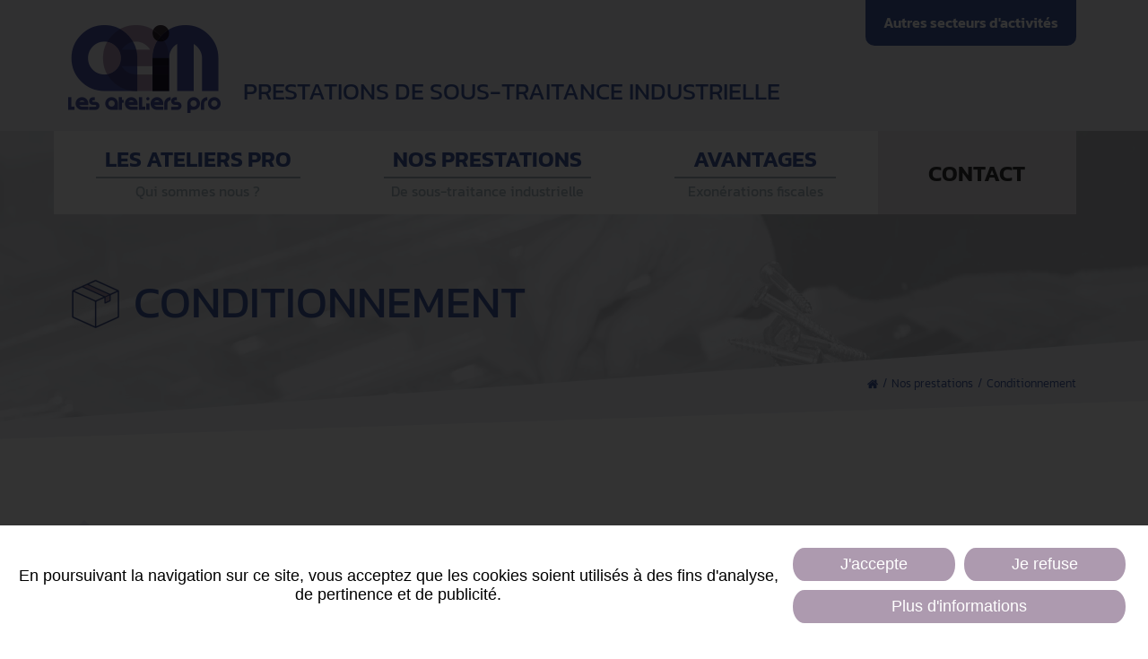

--- FILE ---
content_type: text/html; charset=UTF-8
request_url: https://industrie.les-ateliers-pro.fr/fr/conditionnement.html
body_size: 8069
content:
<!DOCTYPE html>
<html xmlns="http://www.w3.org/1999/xhtml" lang="fr" xml:lang="fr"><head><meta http-equiv="Content-Type" content="text/html; charset=utf-8"><title>Conditionnement - Sous-traitance Industrielle - ESAT 54</title><meta property="og:title" content="Conditionnement - Sous-traitance Industrielle - ESAT 54"><meta property="og:type" content="website"><meta property="og:updated_time" content="2025-05-27 11:25:40"><meta property="og:url" content="https://industrie.les-ateliers-pro.fr/fr/conditionnement.html"><meta name="robots" content="follow,index"><link rel="stylesheet" href="/globalflexit/clients/utils/min/?g=73a9e253fc239f090d198dcc58670dbc_css" type="text/css" media="all" />
<link rel="stylesheet" href="/globalflexit/clients/utils/min/?g=de423e1b78b556de3276a91f9025b761_css" type="text/css" media="print" />
<base href="https://industrie.les-ateliers-pro.fr/"><meta name="viewport" content="width=device-width, initial-scale=1.0, maximum-scale=1"><meta name="format-detection" content="telephone=no"><link rel="apple-touch-icon" href="/img_base/themes/app/apple-touch-icon-1024x1024.png?d=1757927477" sizes="1024x1024"><link rel="apple-touch-icon" href="/img_base/themes/app/apple-touch-icon-120x120.png?d=1757927477" sizes="120x120"><link rel="apple-touch-icon" href="/img_base/themes/app/apple-touch-icon-128x128.png?d=1757927477" sizes="128x128"><link rel="apple-touch-icon" href="/img_base/themes/app/apple-touch-icon-152x152.png?d=1757927477" sizes="152x152"><link rel="apple-touch-icon" href="/img_base/themes/app/apple-touch-icon-167x167.png?d=1757927477" sizes="167x167"><link rel="apple-touch-icon" href="/img_base/themes/app/apple-touch-icon-16x16.png?d=1757927477" sizes="16x16"><link rel="apple-touch-icon" href="/img_base/themes/app/apple-touch-icon-256x256.png?d=1757927477" sizes="256x256"><link rel="apple-touch-icon" href="/img_base/themes/app/apple-touch-icon-32x32.png?d=1757927477" sizes="32x32"><link rel="apple-touch-icon" href="/img_base/themes/app/apple-touch-icon-512x512.png?d=1757927477" sizes="512x512"><link rel="apple-touch-icon" href="/img_base/themes/app/apple-touch-icon-60x60.png?d=1757927477" sizes="60x60"><link rel="apple-touch-icon" href="/img_base/themes/app/apple-touch-icon-76x76.png?d=1757927477" sizes="76x76"><link rel="icon" href="/img_base/themes/favicons/favicon.ico" type="image/x-icon"><link rel="icon" href="/img_base/themes/favicons/favicons-128x128.png?d=1757927477" sizes="128x128" type="image/png"><link rel="icon" href="/img_base/themes/favicons/favicons-16x16.png?d=1757927477" sizes="16x16" type="image/png"><link rel="icon" href="/img_base/themes/favicons/favicons-192x192.png?d=1757927477" sizes="192x192" type="image/png"><link rel="icon" href="/img_base/themes/favicons/favicons-256x256.png?d=1757927477" sizes="256x256" type="image/png"><link rel="icon" href="/img_base/themes/favicons/favicons-32x32.png?d=1757927477" sizes="32x32" type="image/png"><link rel="icon" href="/img_base/themes/favicons/favicons-48x48.png?d=1757927477" sizes="48x48" type="image/png"><link rel="icon" href="/img_base/themes/favicons/favicons-512x512.png?d=1757927477" sizes="512x512" type="image/png"><link rel="icon" href="/img_base/themes/favicons/favicons-64x64.png?d=1757927477" sizes="64x64" type="image/png"><meta name="msapplication-TileColor" content="#eff1f8"><meta name="theme-color" content="#eff1f8"><!-- Global site tag (gtag.js) - Google Analytics -->
<script async src="https://www.googletagmanager.com/gtag/js?id=G-03C1J9GZJE"></script>
<script>
  window.dataLayer = window.dataLayer || [];
  function gtag(){dataLayer.push(arguments);}
  gtag('js', new Date());

  gtag('config', 'G-03C1J9GZJE');
</script></head><body class="fmac fdesktop innerPage theme_1" data-idpage="23" data-idparent="20" data-filariane="20,23">
<div id="fMobileMenuBodyContainer">
	<div class="container-body">
		
<header class="mainHeader noflexitsearch" data-offset-top="1" data-offset-bottom="1"><div class="visuelHeader d-none d-md-block">
            <div class="object">
                <div class="bg" style="background-image: url(/globalflexit/images/UserFiles/Image/prestations/conditionnement/1920_494_7_conditionnement-tetiere-prestations-de-sous-traitance-industrielle-aeim.jpg);"></div>            </div>
        </div>

    
    <div class="container">
        <div class="topHeader">
            <div class="row align-items-end align-items-lg-center-bak flex-nowrap">
                <div class="col-auto">
                    <a class="logo" href="#" title="Accueil">
                        <img src="/_css/medias/logo-aeim.png" alt="Les Ateliers Pro - Prestations de Sous-traitance industrielle"></a>
                </div>
                <div class="d-none d-md-block col">
                                        <div class="baseline"><div class="d-none">ESAT - EA</div><div>Prestations de Sous-traitance industrielle</div></div>                </div>
            </div>

            <a class="portail" href="http://www.aeimportail.flexit.fr/" title="Autres secteurs d'activités" target="_blank">Autres secteurs d'activités</a>
            
                    </div>

        <nav class="mainMenuWrapper navbar navbar-expand-md"><button id="fMenuMobileButton" type="button" class="navbar-toggler ml-auto" data-configmenu='[{"type":"menu","value":"1,3"}]' data-style="light" data-subtitle="" data-fullscreen="1" data-header-elem=".mainHeader" data-hide-close-btn="1" data-footer='[{"type":"clone","value":".topHeader .portail"}]' data-footer-size="1">
                <span class="sr-only">Toggle navigation</span>
                <span class="icon-bar d-block"></span>
                <span class="icon-bar d-block"></span>
                <span class="icon-bar d-block"></span>
                <span class="titre d-none">Menu</span>
            </button>

            <div class="collapse navbar-collapse">
                <div class="mainMenu mainMenuHasChildActive noflexitsearch"><ul class="nav nav-tabs nav-fill  "><li class="  first  nav-item" data-id-page="19"><a data-id-page="19" href="/fr/les-ateliers-pro.html" class=" nav-link page-19" title="Les Ateliers Pro de l'AEIM - Valoriser par le travail"><span class="wrapper"><span class="titre">Les ateliers pro</span><span class="sep"></span><span class="sous-titre">Qui sommes nous ?</span></span></a></li><li class="     nav-item" data-id-page="20"><a data-id-page="20" href="/fr/assemblage-montage.html" class="   active nav-link page-20" title="Sous-traitance industrielle : assemblage industriel - AEIM 54"><span class="wrapper"><span class="titre">Nos prestations</span><span class="sep"></span><span class="sous-titre">De sous-traitance industrielle</span></span></a></li><li class="  nav-item" data-id-page="21"><a data-id-page="21" href="/fr/avantages.html" class=" nav-link page-21" title="Avantages et Exonérations | Sous traiter par un ESAT"><span class="wrapper"><span class="titre">Avantages</span><span class="sep"></span><span class="sous-titre">Exonérations fiscales</span></span></a></li><li class="  last  nav-item" data-id-page="13"><a target="_blank" data-id-page="13" href="https://www.les-ateliers-pro.fr/fr/contact.html" class=" nav-link page-13" title="Contact"><span class="wrapper"><span class="titre">Contact</span></span></a></li></ul></div>            </div>

                            <div class="subMainMenuWrapper d-none d-md-block">
                    <div class="subMainMenu">
                        <div class="row">
                            <div class="col-12 col-sm-3"><a class="item" href="/fr/assemblage-montage.html" title="Assemblage"><span class="ico" style="background-color: ; background-image: url(/globalflexit/images/UserFiles/Image/Icones/icone-2024/prestation-de-sous-traitance-industrielle/120_120_1_assemblage-aeim-esat54.png);"></span><span class="titre">Assemblage</span></a></div><div class="col-12 col-sm-3"><a class="item" href="/fr/faisceaux-electriques-cablage.html" title="Câblerie et réalisation
de faisceaux"><span class="ico" style="background-color: ; background-image: url(/globalflexit/images/UserFiles/Image/Icones/icone-2024/prestation-de-sous-traitance-industrielle/120_120_1_cablerie-et-realisation-de-faisceaux-aeim-esat54.png);"></span><span class="titre">Câblerie et réalisation<br>
de faisceaux</span></a></div><div class="col-12 col-sm-3"><a class="item" href="/fr/cartonnerie.html" title="Cartonnerie"><span class="ico" style="background-color: ; background-image: url(/globalflexit/images/UserFiles/Image/Icones/icone-2024/prestation-de-sous-traitance-industrielle/120_120_1_cartonnerie-faconnage-aeim-esat54.png);"></span><span class="titre">Cartonnerie</span></a></div><div class="col-12 col-sm-3"><a class="item" href="/fr/conditionnement.html" title="Conditionnement"><span class="ico" style="background-color: ; background-image: url(/globalflexit/images/UserFiles/Image/Icones/icone-2024/prestation-de-sous-traitance-industrielle/120_120_1_conditionnement-aeim-esat54.png);"></span><span class="titre">Conditionnement</span></a></div><div class="col-12 col-sm-3"><a class="item" href="/fr/confection-couture-industrielle.html" title="Couture industrielle"><span class="ico" style="background-color: ; background-image: url(/globalflexit/images/UserFiles/Image/Icones/icone-2024/prestation-de-sous-traitance-industrielle/120_120_1_couture-industrielle-aeim-esat54.png);"></span><span class="titre">Couture industrielle</span></a></div><div class="col-12 col-sm-3"><a class="item" href="/fr/impression-et-marquage-personnalise.html" title="Impression et marquage 
personnalisé"><span class="ico" style="background-color: ; background-image: url(/globalflexit/images/UserFiles/Image/Icones/icone-2024/prestation-de-sous-traitance-industrielle/120_120_1_impression-publicitaire-et-serigraphie-aeim-esat54.png);"></span><span class="titre">Impression et marquage <br>
personnalisé</span></a></div><div class="col-12 col-sm-3"><a class="item" href="/fr/thermoformage-blister.html" title="Thermoformage"><span class="ico" style="background-color: ; background-image: url(/globalflexit/images/UserFiles/Image/Icones/icone-2024/prestation-de-sous-traitance-industrielle/120_120_1_thermoformage-et-transformation-plastique-aeim-esat54.png);"></span><span class="titre">Thermoformage</span></a></div><div class="col-12 col-sm-3"><a class="item" href="/fr/usinage-et-assemblage-de-metaux.html" title="Usinage et assemblage
de métaux"><span class="ico" style="background-color: ; background-image: url(/globalflexit/images/UserFiles/Image/Icones/icone-2024/prestation-de-sous-traitance-industrielle/120_120_1_usinage-et-assemblage-des-materiaux-aeim-esat54.png);"></span><span class="titre">Usinage et assemblage<br>
de métaux</span></a></div>                        </div>
                    </div>
                </div>
                    </nav></div>
</header><div class="container">
			<section class="mainSection"><h1 class="nomPage"><span class="d-flex align-items-center align-items-md-start"><span class="ico flex-shrink-0" style="background-image: url(/globalflexit/images/UserFiles/Image/Icones/icone-2024/prestation-de-sous-traitance-industrielle/54_54_1_conditionnement-aeim-esat54.png);"></span><span class="d-inline-block">Conditionnement</span></span></h1>
				<nav class="breadcrumbWrapper   "><div class="filAriane filArianeHasChildActive noflexitsearch"><ul class="breadcrumb  "><li class="  first  breadcrumb-item" data-id-page="1"><a data-id-page="1" href="/" class=" page-1" title="Les Ateliers Pro de l'AEIM - Sous Traitance Industrielle">Accueil</a></li><li class="     breadcrumb-item" data-id-page="20"><a data-id-page="20" href="/fr/assemblage-montage.html" class="   active page-20" title="Sous-traitance industrielle : assemblage industriel - AEIM 54">Nos prestations</a></li><li class="    last   breadcrumb-item" data-id-page="23"><a data-id-page="23" aria-current="page" tabindex="0" class="   active current page-23" title="Conditionnement - Sous-traitance Industrielle - ESAT 54">Conditionnement</a></li></ul></div>				</nav><div class="row flex-md-row-reverse">
					<div class="col-12 col-md-9">
						<div class="mainContent">
							<div class="flexitgrid fgrid-875587441816">
<div class="row">
<div class="bgr"></div>

<div class="col-12 fgnum-1 col-md-9 col-lg-9 item-last item-first item-1-1 item-md-first item-md-1-1 item-lg-first item-lg-1-1">
<div>
<div class="bgc"></div>

<div class="fgedit"><span class="chapeau">Tri, emballage, mise sous film et étiquetage de produits. Ces opérations de conditionnement sont effectuées manuellement ou de manière semi-automatique avec suivi quantitatif et qualitatif.</span><br><br>
Nous travaillons avec les secteurs automobile, jeux, cosmétique, alimentaire, industriel, papeterie, etc.</div>
</div>
</div>

<div class="col-12 col-md-3 col-lg-3 fgnum-2 item-last item-first item-2-1 item-md-last item-md-1-2 item-lg-last item-lg-1-2">
<div>
<div class="bgc"></div>

<div class="fgedit"><a class="fDefault" href="/UserFiles/File/prestations/conditionnement/conditionnement-prestations-de-sous-traitance-industrielle-aeim.pdf" target="_blank"><img alt="Blanchisserie - Prestation de service - Aeim" src="/globalflexit/images/UserFiles/Image/prestations/conditionnement/595_841_1_conditionnement-prestations-de-sous-traitance-industrielle-aeim.jpg" style=" "></a></div>
</div>
</div>
</div>
</div>
 

<div class="titre2-puce">Savoir faire</div>

<ul class="liste1"><li>Etude du cahier des charges</li>
<li>Prestation sur mesure</li>
<li>Prestation dans l'entreprise client</li>
<li>Petites, moyennes, et grandes séries</li>
<li>Contrôle qualité, tri et reconditionnement</li>
</ul><p> </p><div class="fmodele fmodeleScroll tpl_bouton_prestation">
<a href="https://www.les-ateliers-pro.fr/fr/contact.html?prestation=conditionnement" class="btn-2" target="_blank">Demande de devis</a></div><br><br>
 

<div class="titre2-puce">Exemples de réalisations : </div>

<ul class="fDefault"><li>Coffret jeux et loisirs</li>
<li>Paniers Garnis et Coffrets cadeaux</li>
<li>Produits cosmétiques</li>
<li>Quincaillerie</li>
<li>Produits publicitaires</li>
</ul><details><summary><span style="color:#425ba2;">Plus d'informations en cliquant ici</span></summary><h2 class="title2-default">Notre expertise en solutions de conditionnement personnalisées</h2>

<p>Notre service de conditionnement assure le tri, l'emballage, la mise sous film et l'étiquetage de produits variés. Nos équipes réalisent ces opérations soit manuellement, pour les produits nécessitant une attention particulière, soit de manière semi-automatique pour les volumes plus importants. Chaque prestation s'accompagne d'un suivi rigoureux tant sur le plan quantitatif que qualitatif, garantissant la conformité et la traçabilité de vos produits tout au long du processus.</p>

<p>Notre approche commence par une étude approfondie de votre cahier des charges pour proposer une solution parfaitement adaptée à vos besoins spécifiques. Cette phase d'analyse nous permet d'optimiser le conditionnement en termes de coûts, de délais et de qualité. Notre flexibilité nous permet d'intervenir aussi bien dans nos ateliers que directement dans votre entreprise, offrant ainsi une solution pratique pour les opérations de conditionnement ponctuelles ou saisonnières.</p>

<h2 class="title2-default">Un service flexible pour tous les secteurs d'activité</h2>

<p>Notre expertise en conditionnement bénéficie à de nombreux secteurs : automobile, jeux et loisirs, cosmétique, alimentaire, industriel, papeterie et bien d'autres. Notre capacité à traiter aussi bien les petites que les moyennes et grandes séries nous permet de nous adapter à tous types de projets. Nous proposons également des prestations de contrôle qualité, de tri et de reconditionnement pour valoriser vos produits même en cas d'anomalies détectées dans votre chaîne de production.</p>

<p><em>En choisissant Les Ateliers Pro pour vos besoins en conditionnement, vous bénéficiez d'un partenaire réactif capable de s'adapter aux exigences spécifiques de votre marché. Notre savoir-faire s'illustre dans la diversité de nos réalisations : coffrets de jeux et loisirs, paniers garnis, coffrets cadeaux, produits cosmétiques, articles de quincaillerie ou produits publicitaires. Chaque projet bénéficie de la même attention méticuleuse, garantissant un résultat qui valorise votre image de marque. En nous confiant vos opérations de conditionnement, vous optimisez votre chaîne logistique tout en soutenant l'insertion professionnelle des personnes en situation de handicap, ajoutant ainsi une dimension sociale responsable à votre démarche d'entreprise.</em></p>
</details><br>
 <div class="fmodele fmodeleScroll tpl_galerie_diaporama_multi"><div class="flexit-medias-diaporama-multi" style="max-width:1920px;">
    <div id="flexit_flexslider_aeab6336d3e0028765bc3e801eec3241" class="flexit-medias-diaporama-multi-slider">
        <ul class="slides"><li class="flexit-medias-diaporama-multi-item "><img src="/globalflexit/images/UserFiles/Image/prestations/conditionnement/sliders-images/1920_1280_1_ffffff_conditionnement-image-03-prestations-de-sous-traitance-industrielle-aeim.jpg" alt="" class="flexit-medias-diaporama-multi-item-img"></li>
<li class="flexit-medias-diaporama-multi-item "><img src="/globalflexit/images/UserFiles/Image/prestations/conditionnement/sliders-images/1920_1280_1_ffffff_conditionnement-image-02-prestations-de-sous-traitance-industrielle-aeim.jpg" alt="" class="flexit-medias-diaporama-multi-item-img"></li>
<li class="flexit-medias-diaporama-multi-item "><img src="/globalflexit/images/UserFiles/Image/prestations/conditionnement/sliders-images/1920_1280_1_ffffff_conditionnement-image-01-prestations-de-sous-traitance-industrielle-aeim.jpg" alt="" class="flexit-medias-diaporama-multi-item-img"></li>
        </ul></div>
<div id="flexit_flexslider_thumbs_aeab6336d3e0028765bc3e801eec3241" class="flexit-medias-diaporama-multi-slider-thumbs"><ul class="slides"><li class="flexit-medias-diaporama-multi-item-thumb"><img src="/globalflexit/images/UserFiles/Image/prestations/conditionnement/sliders-images/100_68_1_ffffff_conditionnement-image-03-prestations-de-sous-traitance-industrielle-aeim.jpg" alt=""></li><li class="flexit-medias-diaporama-multi-item-thumb"><img src="/globalflexit/images/UserFiles/Image/prestations/conditionnement/sliders-images/100_68_1_ffffff_conditionnement-image-02-prestations-de-sous-traitance-industrielle-aeim.jpg" alt=""></li><li class="flexit-medias-diaporama-multi-item-thumb"><img src="/globalflexit/images/UserFiles/Image/prestations/conditionnement/sliders-images/100_68_1_ffffff_conditionnement-image-01-prestations-de-sous-traitance-industrielle-aeim.jpg" alt=""></li></ul></div>
</div></div>						</div>

													<div class="navigation">
								<div class="row align-items-center">
									<div class="col-6 col-lg-4 text-left">
										<a class="prev" href="/fr/cartonnerie.html" title="Cartonnerie">Cartonnerie</a>									</div>
									<div class="d-none d-lg-block col-lg-4 text-center">
										<a class="parent" href="/fr/assemblage-montage.html" title="Nos prestations">Nos prestations</a>									</div>
									<div class="col-6 col-lg-4 text-right">
										<a class="next" href="/fr/confection-couture-industrielle.html" title="Couture industrielle">Couture industrielle</a>									</div>
								</div>
							</div>
						
											</div>

											<div class="d-none d-md-block col-md-3">
							<nav class="secondMenuWrapper"><div class="secondMenu"><ul class="nav nav-pills flex-column"><li class="nav-item"><a class="nav-link " href="/fr/assemblage-montage.html" title="Assemblage"><span class="ico" style="background-color: ; background-image: url(/globalflexit/images/UserFiles/Image/Icones/icone-2024/prestation-de-sous-traitance-industrielle/38_38_1_assemblage-aeim-esat54.png);"></span>Assemblage</a></li><li class="nav-item"><a class="nav-link " href="/fr/faisceaux-electriques-cablage.html" title="Câblerie et réalisation
de faisceaux"><span class="ico" style="background-color: ; background-image: url(/globalflexit/images/UserFiles/Image/Icones/icone-2024/prestation-de-sous-traitance-industrielle/38_38_1_cablerie-et-realisation-de-faisceaux-aeim-esat54.png);"></span>Câblerie et réalisation<br>
de faisceaux</a></li><li class="nav-item"><a class="nav-link " href="/fr/cartonnerie.html" title="Cartonnerie"><span class="ico" style="background-color: ; background-image: url(/globalflexit/images/UserFiles/Image/Icones/icone-2024/prestation-de-sous-traitance-industrielle/38_38_1_cartonnerie-faconnage-aeim-esat54.png);"></span>Cartonnerie</a></li><li class="nav-item"><a class="nav-link active" href="/fr/conditionnement.html" title="Conditionnement"><span class="ico" style="background-color: ; background-image: url(/globalflexit/images/UserFiles/Image/Icones/icone-2024/prestation-de-sous-traitance-industrielle/38_38_1_conditionnement-aeim-esat54.png);"></span>Conditionnement</a></li><li class="nav-item"><a class="nav-link " href="/fr/confection-couture-industrielle.html" title="Couture industrielle"><span class="ico" style="background-color: ; background-image: url(/globalflexit/images/UserFiles/Image/Icones/icone-2024/prestation-de-sous-traitance-industrielle/38_38_1_couture-industrielle-aeim-esat54.png);"></span>Couture industrielle</a></li><li class="nav-item"><a class="nav-link " href="/fr/impression-et-marquage-personnalise.html" title="Impression et marquage 
personnalisé"><span class="ico" style="background-color: ; background-image: url(/globalflexit/images/UserFiles/Image/Icones/icone-2024/prestation-de-sous-traitance-industrielle/38_38_1_impression-publicitaire-et-serigraphie-aeim-esat54.png);"></span>Impression et marquage <br>
personnalisé</a></li><li class="nav-item"><a class="nav-link " href="/fr/thermoformage-blister.html" title="Thermoformage"><span class="ico" style="background-color: ; background-image: url(/globalflexit/images/UserFiles/Image/Icones/icone-2024/prestation-de-sous-traitance-industrielle/38_38_1_thermoformage-et-transformation-plastique-aeim-esat54.png);"></span>Thermoformage</a></li><li class="nav-item"><a class="nav-link " href="/fr/usinage-et-assemblage-de-metaux.html" title="Usinage et assemblage
de métaux"><span class="ico" style="background-color: ; background-image: url(/globalflexit/images/UserFiles/Image/Icones/icone-2024/prestation-de-sous-traitance-industrielle/38_38_1_usinage-et-assemblage-des-materiaux-aeim-esat54.png);"></span>Usinage et assemblage<br>
de métaux</a></li></ul></div></nav></div>
									</div>
			</section></div>

		    <section class="section-enseignes"><div class="container">
            <div class="row flex-nowrap">
                <div class="col-auto flex-shrink-1">
                                        <div class="titre-section">Ils nous font confiance</div>                </div>
                <div class="col-auto">
                    <div class="arrows"></div>
                </div>
            </div>
            <div class="slick-slider"><div class="item"><a href="https://cime-interges.com/" title="cime-interges.com" target="_blank"><img src="/globalflexit/images/UserFiles/Image/ils-nous-font-confiance/180_120_1_ffffff_interges-cime-logopng.png" alt="INTERGESCOM"></a></div><div class="item"><a href="https://www.vynex.fr/" title="www.vynex.fr" target="_blank"><img src="/globalflexit/images/UserFiles/Image/ils-nous-font-confiance/180_120_1_ffffff_vynex-logo.png" alt="VYNEX"></a></div><div class="item"><a href="https://cartamundi.fr/fr/" title="cartamundi.fr" target="_blank"><img src="/globalflexit/images/UserFiles/Image/ils-nous-font-confiance/180_120_1_ffffff_cartamundi-france-logo.png" alt="Cartamundi"></a></div><div class="item"><a href="https://iello.fr/" title="iello.fr" target="_blank"><img src="/globalflexit/images/UserFiles/Image/ils-nous-font-confiance/180_120_1_ffffff_iello-logojpg.jpg" alt="iello"></a></div><div class="item"><a href="https://www.sodel.net/" title="www.sodel.net" target="_blank"><img src="/globalflexit/images/UserFiles/Image/ils-nous-font-confiance/180_120_1_ffffff_sodel-logo.jpg" alt="SODEL"></a></div><div class="item"><a href="https://www.solerys.fr/" title="www.solerys.fr" target="_blank"><img src="/globalflexit/images/UserFiles/Image/ils-nous-font-confiance/180_120_1_ffffff_solerys-logo.png" alt="Solerys"></a></div><div class="item"><a href="https://www.ludres.com/" title="www.ludres.com" target="_blank"><img src="/globalflexit/images/UserFiles/Image/ils-nous-font-confiance/180_120_1_ffffff_ludres-mairie-logo.png" alt="Ludres"></a></div><div class="item"><a href="https://www.rte-france.com/" title="www.rte-france.com" target="_blank"><img src="/globalflexit/images/UserFiles/Image/ils-nous-font-confiance/180_120_1_ffffff_logo-rte-grand-t.jpg" alt="RTE"></a></div><div class="item"><a href="https://www.sibadr.fr/fr/" title="www.sibadr.fr" target="_blank"><img src="/globalflexit/images/UserFiles/Image/ils-nous-font-confiance/180_120_1_ffffff_sib-solutions-industry-and-building-logo.jpg" alt="SIB"></a></div><div class="item"><a href="https://www.chrysaliseclairage.com/" title="www.chrysaliseclairage.com" target="_blank"><img src="/globalflexit/images/UserFiles/Image/ils-nous-font-confiance/180_120_1_ffffff_logo-chrysalis-eclairage.jpg" alt="Chrysalis éclairage"></a></div><div class="item"><a href="https://www.moncel-les-luneville.fr/" title="www.moncel-les-luneville.fr" target="_blank"><img src="/globalflexit/images/UserFiles/Image/ils-nous-font-confiance/180_120_1_ffffff_logo-mairie-de-moncel-les-luneville.jpg" alt="Moncel-les-Lunèville"></a></div><div class="item"><a href="http://www.pamline.fr/" title="www.pamline.fr" target="_blank"><img src="/globalflexit/images/UserFiles/Image/ils-nous-font-confiance/180_120_1_ffffff_pam-logo.jpg" alt="Saint-Gobain PAM"></a></div><div class="item"><a href="https://profiltextile.com/" title="profiltextile.com" target="_blank"><img src="/globalflexit/images/UserFiles/Image/ils-nous-font-confiance/180_120_1_ffffff_profile-textile-logo.jpg" alt="Profil-textile"></a></div><div class="item"><a href="https://www.agedorservices.com/" title="www.agedorservices.com" target="_blank"><img src="/globalflexit/images/UserFiles/Image/ils-nous-font-confiance/180_120_1_ffffff_age-d-or-service-logo.jpg" alt="Age d'or"></a></div><div class="item"><a href="https://www.e-metropolight.com/" title="www.e-metropolight.com" target="_blank"><img src="/globalflexit/images/UserFiles/Image/ils-nous-font-confiance/180_120_1_ffffff_metropolight-logo.png" alt="metropolight"></a></div><div class="item"><a href="http://www.emballages-diffusion.com/" title="www.emballages-diffusion.com" target="_blank"><img src="/globalflexit/images/UserFiles/Image/ils-nous-font-confiance/180_120_1_ffffff_emballage-diffusion.png" alt="emballages diffusion"></a></div><div class="item"><a href="https://www.univ-lorraine.fr/" title="www.univ-lorraine.fr" target="_blank"><img src="/globalflexit/images/UserFiles/Image/ils-nous-font-confiance/180_120_1_ffffff_universite-de-lorraine-logo.png" alt="Université de Lorraine"></a></div><div class="item"><img src="/globalflexit/images/UserFiles/Image/ils-nous-font-confiance/180_120_1_ffffff_city-plast-logo.jpg" alt="Cityplast"></div><div class="item"><a href="https://www.thiriet.com" title="www.thiriet.com" target="_blank"><img src="/globalflexit/images/UserFiles/Image/ils-nous-font-confiance/180_120_1_ffffff_thiriet-logo.jpg" alt="Thiriet"></a></div><div class="item"><a href="https://dondesang.efs.sante.fr/" title="dondesang.efs.sante.fr" target="_blank"><img src="/globalflexit/images/UserFiles/Image/ils-nous-font-confiance/180_120_1_ffffff_logo-efs.png" alt="EFS"></a></div><div class="item"><a href="https://www.cristal-laser.com/" title="www.cristal-laser.com" target="_blank"><img src="/globalflexit/images/UserFiles/Image/ils-nous-font-confiance/180_120_1_ffffff_cristal-laser-logo.jpg" alt="Cristal Laser"></a></div></div>
        </div>
    </section><div class="section-bottom">
    <div class="before">
        <div class="bg" style="background-image: url(/_css/medias/machine.jpg);"></div>
    </div>

    <div class="container">
        <div class="row align-items-center">
            <div class="col-12 col-md-9">
                                    <div class="atouts d-none d-md-block">
                        <div class="ripple"></div>
                        <div class="centre">
                                            <div class="titre">Un ensemble de services professionnels</div>
                <div class="iso">
                    <img src="/_css/medias/iso-9001-afaq.png" alt="ISO 9001 - AFAQ"><img src="/_css/medias/iso-9001-2015.png" alt="ISO 9001 - 2015"></div>
                                        </div>

                        <div class="item" style="transform: rotate(0deg);"><span class="wrapper"><span class="ico" style="background-image: url(/globalflexit/images/UserFiles/Image/Icones/54_54_1_ico-agenda.png); transform: rotate(-0deg);"></span><span class="titre text-center" style="transform: translateY(calc(0% - 0px)) rotate(-0deg);">Respect des délais, des procédures, des règles de sécurité</span></span></div><div class="item" style="transform: rotate(60deg);"><span class="wrapper"><span class="ico" style="background-image: url(/globalflexit/images/UserFiles/Image/Icones/54_54_1_ico-tarif.png); transform: rotate(-60deg);"></span><span class="titre text-left" style="transform: translateY(calc(43.301270189222% - 77.942286340599px)) rotate(-60deg);">Tarifs étudiés<br>
Coûts optimisés</span></span></div><div class="item" style="transform: rotate(120deg);"><span class="wrapper"><span class="ico" style="background-image: url(/globalflexit/images/UserFiles/Image/Icones/54_54_1_ico-agrement.png); transform: rotate(-120deg);"></span><span class="titre text-left" style="transform: translateY(calc(43.301270189222% - 77.942286340599px)) rotate(-120deg);">Acteur<br>
Démarche RSE</span></span></div><div class="item" style="transform: rotate(180deg);"><span class="wrapper"><span class="ico" style="background-image: url(/globalflexit/images/UserFiles/Image/Icones/54_54_1_ico-interlocuteur.png); transform: rotate(-180deg);"></span><span class="titre text-center" style="transform: translateY(calc(6.1232339957368E-15% - 1.1021821192326E-14px)) rotate(-180deg);">Interlocuteur<br>
Unique</span></span></div><div class="item" style="transform: rotate(240deg);"><span class="wrapper"><span class="ico" style="background-image: url(/globalflexit/images/UserFiles/Image/Icones/54_54_1_ico-curseur.png); transform: rotate(-240deg);"></span><span class="titre text-right" style="transform: translateY(calc(43.301270189222% - 77.942286340599px)) rotate(-240deg);">Service à la carte, Adaptation à la demande</span></span></div><div class="item" style="transform: rotate(300deg);"><span class="wrapper"><span class="ico" style="background-image: url(/globalflexit/images/UserFiles/Image/Icones/54_54_1_ico-controle.png); transform: rotate(-300deg);"></span><span class="titre text-right" style="transform: translateY(calc(43.301270189222% - 77.942286340599px)) rotate(-300deg);">Contrôle Qualité, <br>
Traçabilité, Fiabilité</span></span></div>                    </div>

                    <div class="atouts-liste d-md-none">
                        <div class="heading">
                                            <div class="titre">Un ensemble de services professionnels</div>
                <div class="iso">
                    <img src="/_css/medias/iso-9001-afaq.png" alt="ISO 9001 - AFAQ"><img src="/_css/medias/iso-9001-2015.png" alt="ISO 9001 - 2015"></div>
                                        </div>
                        <div class="row">
                            <div class="col-12 col-sm-6"><div class="item"><span class="wrapper"><span class="ico" style="background-image: url(/globalflexit/images/UserFiles/Image/Icones/36_36_1_ico-agenda.png);"></span>Respect des délais, des procédures, des règles de sécurité</span></div></div><div class="col-12 col-sm-6"><div class="item"><span class="wrapper"><span class="ico" style="background-image: url(/globalflexit/images/UserFiles/Image/Icones/36_36_1_ico-tarif.png);"></span>Tarifs étudiés<br>
Coûts optimisés</span></div></div><div class="col-12 col-sm-6"><div class="item"><span class="wrapper"><span class="ico" style="background-image: url(/globalflexit/images/UserFiles/Image/Icones/36_36_1_ico-agrement.png);"></span>Acteur<br>
Démarche RSE</span></div></div><div class="col-12 col-sm-6"><div class="item"><span class="wrapper"><span class="ico" style="background-image: url(/globalflexit/images/UserFiles/Image/Icones/36_36_1_ico-interlocuteur.png);"></span>Interlocuteur<br>
Unique</span></div></div><div class="col-12 col-sm-6"><div class="item"><span class="wrapper"><span class="ico" style="background-image: url(/globalflexit/images/UserFiles/Image/Icones/36_36_1_ico-curseur.png);"></span>Service à la carte, Adaptation à la demande</span></div></div><div class="col-12 col-sm-6"><div class="item"><span class="wrapper"><span class="ico" style="background-image: url(/globalflexit/images/UserFiles/Image/Icones/36_36_1_ico-controle.png);"></span>Contrôle Qualité, <br>
Traçabilité, Fiabilité</span></div></div>                        </div>
                    </div>
                            </div>
            <div class="col-12 col-md-3">
                                <div class="carte-54">                <div class="titre">
                    <div>11 sites </div><div>à votre service en Meurthe-et-Moselle</div>                </div>
                </div>            </div>
        </div>
    </div>
</div>		<footer class="mainFooter noflexitsearch"><div class="container">
        <div class="row align-items-end flex-md-row-reverse">
            <div class="col-12 col-md-auto ml-md-auto text-center">
                <a class="asso" href="http://www.aeim54.fr/" title="AEIM 54" target="_blank">
                    <span>Association gestionnaire</span>
                    <img src="/_css/medias/logo-aeim54-2025.png" alt="AEIM 54"></a>
                <div class="logos">
                    <img src="/_css/medias/logo-handicap-mental.png" alt="Handicap mental"><img src="/_css/medias/logo-unapei.png" alt="Unapei"></div>
            </div>

            <div class="col-12 col-md">
                <div class="topFooter d-none d-md-block">
                    <div class="row align-items-end flex-md-nowrap">
                        <div class="col-auto">
                            <a class="logo" href="#" title="Accueil">
                                <img src="/_css/medias/logo-aeim.png" alt="Les Ateliers Pro - Prestations de Sous-traitance industrielle"></a>
                        </div>
                        <div class="d-none d-md-block col">
                            <div class="baseline"><div class="d-none">ESAT - EA</div><div>Prestations de Sous-traitance industrielle</div></div>
                        </div>
                    </div>
                </div>

                
                                    <div class="row">
                        <div class="d-none d-md-block col-12 ">
                            <nav class="bottomMenuWrapper"><div class="bottomMenu noflexitsearch"><a data-id-page="18" href="/fr/donnees-personnelles.html" class="bottomMenu_a bottomMenu_a_a page-18" title="Données personnelles - AEIM Industrie">Données personnelles</a><span class="sep"> - </span><a data-id-page="14" href="/fr/mentions-legales.html" class="bottomMenu_a bottomMenu_a_b page-14" title="Mentions légales - AEIM Industrie">Mentions légales</a><span class="sep"> - </span><a data-id-page="16" href="/fr/conditions-generales-de-vente.html" class="bottomMenu_a bottomMenu_a_a page-16" title="Conditions générales de vente - AEIM Industrie">CGV</a><span class="sep"> - </span><a data-id-page="15" href="/fr/plan-du-site.html" class="bottomMenu_a bottomMenu_a_b page-15" title="Plan du site - AEIM Industrie">Plan du site</a><span class="sep"> - </span><a target="_self" data-id-page="50" href="http://www.aeimportail.flexit.fr/" class="bottomMenu_a bottomMenu_a_a page-50" title="Portail">Portail</a></div>                            </nav></div>

                                            </div>
                            </div>
        </div>
    </div>
</footer></div>
</div>
<script src="/globalflexit/clients/utils/framework/js/all/modules/flexitjs/flexitJs.js?d=1757927477" type="text/javascript"></script>
<script src="/globalflexit/clients/utils/min/?g=8036412f2be3292844e956b720f54578_js" type="text/javascript"></script>
<script type="text/javascript">jQuery(document).ready(function() {
flexit_add_class(fmoo.$$('.bottomMenu a'),'bottomMenu_');
});</script>
<script type="text/javascript">jQuery(window).load(function() {
jQuery('#flexit_flexslider_thumbs_aeab6336d3e0028765bc3e801eec3241').flexslider({animation: 'slide',controlNav: false,directionNav: false,animationLoop: true,slideshow: false,itemWidth: 100,itemMargin: 5,asNavFor: '#flexit_flexslider_aeab6336d3e0028765bc3e801eec3241'});
jQuery('#flexit_flexslider_thumbs_aeab6336d3e0028765bc3e801eec3241').flexslider({animation: 'slide',controlNav: false,directionNav: false,animationLoop: true,slideshow: false,itemWidth: 100,itemMargin: 5,asNavFor: '#flexit_flexslider_aeab6336d3e0028765bc3e801eec3241'});jQuery('#flexit_flexslider_aeab6336d3e0028765bc3e801eec3241').flexslider({animation: 'slide',animationSpeed: 1500,slideshow: true,slideshowSpeed: 5000,sync: '#flexit_flexslider_thumbs_aeab6336d3e0028765bc3e801eec3241',controlNav: false,directionNav: true,animationLoop: true,pauseOnHover: false});
});</script>
<script src="/globalflexit/backoffice/modules/vieprivee/front/templates/js/vp.js?d=1757927477" type="text/javascript"></script><script type="application/ld+json">{"@context":"http:\/\/schema.org","@type":"WebPage","mainEntityOfPage":{"@type":"WebPage","@id":"\/fr\/conditionnement.html"},"headline":"Conditionnement","description":"","publisher":{"@type":"Organization","name":"AEIM"},"datePublished":"2020-09-02T12:03+02:00","dateModified":"2025-05-27T11:25+02:00"}</script><script>if( !flexit ) { var flexit = {}; } flexit.session = {};flexit.session.hash = "045ac4a96daaaf6462dd21e751c96be8";flexit.session.id = "7q026nabcor4u3rh4uvqj0iav2";flexit.user = {};flexit.user.extranet_connected = false;</script><div class="fmodele fmodeleScroll vieprivee_refresh tpl_vieprivee"><!-- @param url="/globalflexit/ajax/modules/vieprivee/?p2=a4057c0742e72de86898215c8d461546&id_page=23&id_lg=fr&forceadm=&ancmod=" referer="/fr/conditionnement.html" --><div class="flexit_cookie noflexitsearch skin3 pos-bottom"><div class="flexit_cookie_wrapper"><span class="flexit_cookie_txt">En poursuivant la navigation sur ce site, vous acceptez que les cookies soient utilisés à des fins d'analyse, de pertinence et de publicité.</span><span class="flexit_cookie_btns"><a class="btn btn-primary btn-sm" href="javascript:;" onclick="flexitVp.cookieAcceptAll();">J'accepte</a><a class="btn btn-primary btn-sm" href="javascript:;" onclick="flexitVp.cookieRefuseAll();">Je refuse</a><a class="btn btn-warning btn-sm" href="https://industrie.les-ateliers-pro.fr/fr/donnees-personnelles.html#configCookies" target="_blank">Plus d'informations</a></span></div></div></div></body></html>
